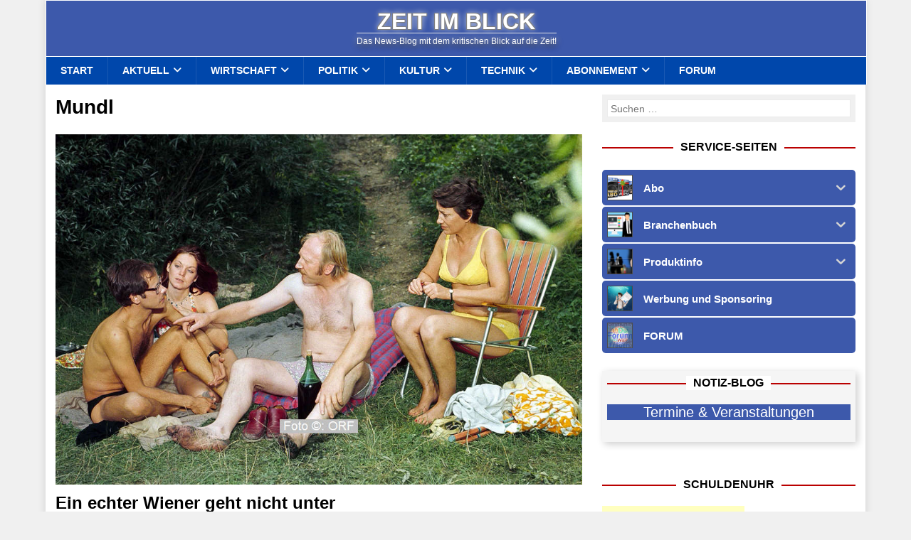

--- FILE ---
content_type: text/html; charset=utf-8
request_url: https://staatsschulden.at/widget?font=tahoma&font_size=16&debt_color=ff0000&padding=4&target=_blank&align=center
body_size: 1913
content:
<!doctype html>
<html><head><title>Staatsschulden Österreich Widget</title><meta name="description" content="Staatsschulden Österreich Widget"><link rel="canonical" href="https://staatsschulden.at/"><meta http-equiv="refresh" content="86400"><style type="text/css">
html {overflow:hidden;font-family:tahoma;font-size:16px;text-align:center;}
body {background-color:#ffffc0;margin:0;padding:4px;}
img {border:0;}
a {color:#000000;text-decoration:none;}
.money {color:#ff0000;}
#icon {width:1em;height:1em;min-width:16px;min-height:16px;vertical-align:middle;margin-top:-0.19em;}
#caption {margin:0.5em 0;}
</style></head>
<body><div id="caption"><a href="https://staatsschulden.at/" target="_blank">Staatsschulden Österreich</a></div><a href="https://staatsschulden.at/" title="Staatsschulden Österreich" target="_blank"><img src="[data-uri]" width="16" height="16" alt="Staatsschulden Österreich" id="icon"></a> <a href="https://staatsschulden.at/" title="Staatsschulden Österreich" target="_blank"><span class="money" id="debt">EUR 419.020.145.630</span></a>
<script>
var debt=419020145629.63;
var delta_debt=701.166920345;
function format_debt(n)
{
var x,y,l;
y="";
x=Math.round(n).toString();
l=x.length;
for(i=0;i<l;i++)
{
if(((l-i)%3)==0 && i>0) y+=".";
y+=x.charAt(i);
}
return y;
}
function update_debt_counter()
{
setTimeout("update_debt_counter();",1000);
debt+=delta_debt;
document.getElementById("debt").innerHTML="EUR "+format_debt(debt);
}
setTimeout("update_debt_counter();",1000);
</script>
</body></html>